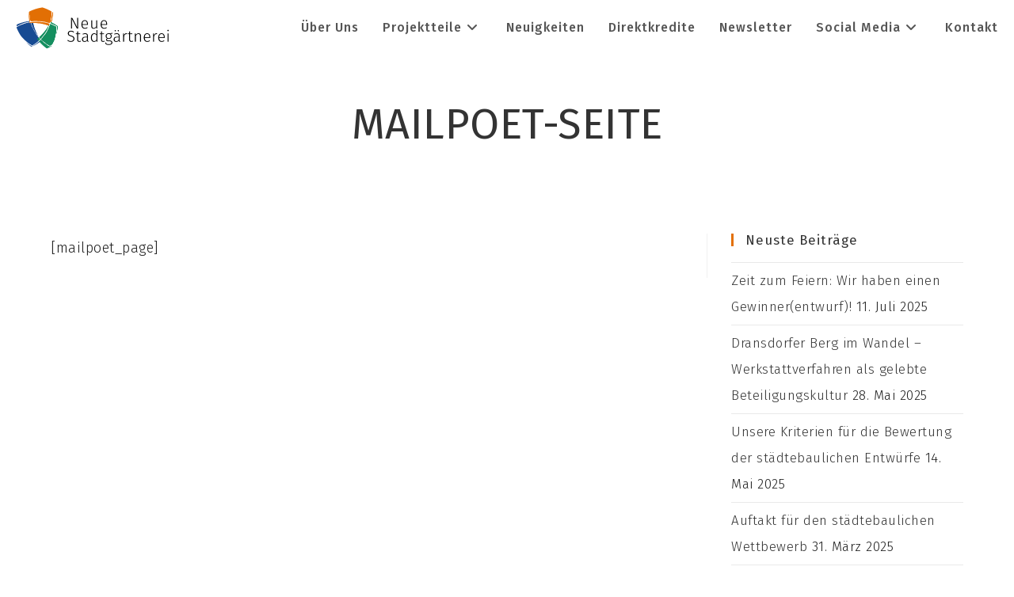

--- FILE ---
content_type: text/html; charset=UTF-8
request_url: https://neue-stadtgaertnerei.org/?mailpoet_page=subscriptions
body_size: 60398
content:
<!DOCTYPE html>
<html class="html" lang="de">
<head>
	<meta charset="UTF-8">
	<link rel="profile" href="https://gmpg.org/xfn/11">

	<title>MailPoet-Seite &#8211; Neue Stadtgärtnerei</title>
<meta name='robots' content='max-image-preview:large' />
	<style>img:is([sizes="auto" i], [sizes^="auto," i]) { contain-intrinsic-size: 3000px 1500px }</style>
	<meta name="viewport" content="width=device-width, initial-scale=1"><link rel='dns-prefetch' href='//fonts.googleapis.com' />
<link rel="alternate" type="application/rss+xml" title="Neue Stadtgärtnerei &raquo; Feed" href="https://neue-stadtgaertnerei.org/feed/" />
<link rel="alternate" type="application/rss+xml" title="Neue Stadtgärtnerei &raquo; Kommentar-Feed" href="https://neue-stadtgaertnerei.org/comments/feed/" />
<script>
window._wpemojiSettings = {"baseUrl":"https:\/\/s.w.org\/images\/core\/emoji\/16.0.1\/72x72\/","ext":".png","svgUrl":"https:\/\/s.w.org\/images\/core\/emoji\/16.0.1\/svg\/","svgExt":".svg","source":{"concatemoji":"https:\/\/neue-stadtgaertnerei.org\/wp-includes\/js\/wp-emoji-release.min.js?ver=6.8.2"}};
/*! This file is auto-generated */
!function(s,n){var o,i,e;function c(e){try{var t={supportTests:e,timestamp:(new Date).valueOf()};sessionStorage.setItem(o,JSON.stringify(t))}catch(e){}}function p(e,t,n){e.clearRect(0,0,e.canvas.width,e.canvas.height),e.fillText(t,0,0);var t=new Uint32Array(e.getImageData(0,0,e.canvas.width,e.canvas.height).data),a=(e.clearRect(0,0,e.canvas.width,e.canvas.height),e.fillText(n,0,0),new Uint32Array(e.getImageData(0,0,e.canvas.width,e.canvas.height).data));return t.every(function(e,t){return e===a[t]})}function u(e,t){e.clearRect(0,0,e.canvas.width,e.canvas.height),e.fillText(t,0,0);for(var n=e.getImageData(16,16,1,1),a=0;a<n.data.length;a++)if(0!==n.data[a])return!1;return!0}function f(e,t,n,a){switch(t){case"flag":return n(e,"\ud83c\udff3\ufe0f\u200d\u26a7\ufe0f","\ud83c\udff3\ufe0f\u200b\u26a7\ufe0f")?!1:!n(e,"\ud83c\udde8\ud83c\uddf6","\ud83c\udde8\u200b\ud83c\uddf6")&&!n(e,"\ud83c\udff4\udb40\udc67\udb40\udc62\udb40\udc65\udb40\udc6e\udb40\udc67\udb40\udc7f","\ud83c\udff4\u200b\udb40\udc67\u200b\udb40\udc62\u200b\udb40\udc65\u200b\udb40\udc6e\u200b\udb40\udc67\u200b\udb40\udc7f");case"emoji":return!a(e,"\ud83e\udedf")}return!1}function g(e,t,n,a){var r="undefined"!=typeof WorkerGlobalScope&&self instanceof WorkerGlobalScope?new OffscreenCanvas(300,150):s.createElement("canvas"),o=r.getContext("2d",{willReadFrequently:!0}),i=(o.textBaseline="top",o.font="600 32px Arial",{});return e.forEach(function(e){i[e]=t(o,e,n,a)}),i}function t(e){var t=s.createElement("script");t.src=e,t.defer=!0,s.head.appendChild(t)}"undefined"!=typeof Promise&&(o="wpEmojiSettingsSupports",i=["flag","emoji"],n.supports={everything:!0,everythingExceptFlag:!0},e=new Promise(function(e){s.addEventListener("DOMContentLoaded",e,{once:!0})}),new Promise(function(t){var n=function(){try{var e=JSON.parse(sessionStorage.getItem(o));if("object"==typeof e&&"number"==typeof e.timestamp&&(new Date).valueOf()<e.timestamp+604800&&"object"==typeof e.supportTests)return e.supportTests}catch(e){}return null}();if(!n){if("undefined"!=typeof Worker&&"undefined"!=typeof OffscreenCanvas&&"undefined"!=typeof URL&&URL.createObjectURL&&"undefined"!=typeof Blob)try{var e="postMessage("+g.toString()+"("+[JSON.stringify(i),f.toString(),p.toString(),u.toString()].join(",")+"));",a=new Blob([e],{type:"text/javascript"}),r=new Worker(URL.createObjectURL(a),{name:"wpTestEmojiSupports"});return void(r.onmessage=function(e){c(n=e.data),r.terminate(),t(n)})}catch(e){}c(n=g(i,f,p,u))}t(n)}).then(function(e){for(var t in e)n.supports[t]=e[t],n.supports.everything=n.supports.everything&&n.supports[t],"flag"!==t&&(n.supports.everythingExceptFlag=n.supports.everythingExceptFlag&&n.supports[t]);n.supports.everythingExceptFlag=n.supports.everythingExceptFlag&&!n.supports.flag,n.DOMReady=!1,n.readyCallback=function(){n.DOMReady=!0}}).then(function(){return e}).then(function(){var e;n.supports.everything||(n.readyCallback(),(e=n.source||{}).concatemoji?t(e.concatemoji):e.wpemoji&&e.twemoji&&(t(e.twemoji),t(e.wpemoji)))}))}((window,document),window._wpemojiSettings);
</script>
<link rel='stylesheet' id='dashicons-css' href='https://neue-stadtgaertnerei.org/wp-includes/css/dashicons.min.css?ver=6.8.2' media='all' />
<link rel='stylesheet' id='elusive-css' href='https://neue-stadtgaertnerei.org/wp-content/plugins/ocean-extra/includes/menu-icons/includes/library/icon-selector/css/types/elusive.min.css?ver=2.0' media='all' />
<link rel='stylesheet' id='foundation-icons-css' href='https://neue-stadtgaertnerei.org/wp-content/plugins/ocean-extra/includes/menu-icons/includes/library/icon-selector/css/types/foundation-icons.min.css?ver=3.0' media='all' />
<link rel='stylesheet' id='genericons-css' href='https://neue-stadtgaertnerei.org/wp-content/plugins/ocean-extra/includes/menu-icons/includes/library/icon-selector/css/types/genericons.min.css?ver=3.4' media='all' />
<style id='wp-emoji-styles-inline-css'>

	img.wp-smiley, img.emoji {
		display: inline !important;
		border: none !important;
		box-shadow: none !important;
		height: 1em !important;
		width: 1em !important;
		margin: 0 0.07em !important;
		vertical-align: -0.1em !important;
		background: none !important;
		padding: 0 !important;
	}
</style>
<link rel='stylesheet' id='wp-block-library-css' href='https://neue-stadtgaertnerei.org/wp-includes/css/dist/block-library/style.min.css?ver=6.8.2' media='all' />
<style id='wp-block-library-theme-inline-css'>
.wp-block-audio :where(figcaption){color:#555;font-size:13px;text-align:center}.is-dark-theme .wp-block-audio :where(figcaption){color:#ffffffa6}.wp-block-audio{margin:0 0 1em}.wp-block-code{border:1px solid #ccc;border-radius:4px;font-family:Menlo,Consolas,monaco,monospace;padding:.8em 1em}.wp-block-embed :where(figcaption){color:#555;font-size:13px;text-align:center}.is-dark-theme .wp-block-embed :where(figcaption){color:#ffffffa6}.wp-block-embed{margin:0 0 1em}.blocks-gallery-caption{color:#555;font-size:13px;text-align:center}.is-dark-theme .blocks-gallery-caption{color:#ffffffa6}:root :where(.wp-block-image figcaption){color:#555;font-size:13px;text-align:center}.is-dark-theme :root :where(.wp-block-image figcaption){color:#ffffffa6}.wp-block-image{margin:0 0 1em}.wp-block-pullquote{border-bottom:4px solid;border-top:4px solid;color:currentColor;margin-bottom:1.75em}.wp-block-pullquote cite,.wp-block-pullquote footer,.wp-block-pullquote__citation{color:currentColor;font-size:.8125em;font-style:normal;text-transform:uppercase}.wp-block-quote{border-left:.25em solid;margin:0 0 1.75em;padding-left:1em}.wp-block-quote cite,.wp-block-quote footer{color:currentColor;font-size:.8125em;font-style:normal;position:relative}.wp-block-quote:where(.has-text-align-right){border-left:none;border-right:.25em solid;padding-left:0;padding-right:1em}.wp-block-quote:where(.has-text-align-center){border:none;padding-left:0}.wp-block-quote.is-large,.wp-block-quote.is-style-large,.wp-block-quote:where(.is-style-plain){border:none}.wp-block-search .wp-block-search__label{font-weight:700}.wp-block-search__button{border:1px solid #ccc;padding:.375em .625em}:where(.wp-block-group.has-background){padding:1.25em 2.375em}.wp-block-separator.has-css-opacity{opacity:.4}.wp-block-separator{border:none;border-bottom:2px solid;margin-left:auto;margin-right:auto}.wp-block-separator.has-alpha-channel-opacity{opacity:1}.wp-block-separator:not(.is-style-wide):not(.is-style-dots){width:100px}.wp-block-separator.has-background:not(.is-style-dots){border-bottom:none;height:1px}.wp-block-separator.has-background:not(.is-style-wide):not(.is-style-dots){height:2px}.wp-block-table{margin:0 0 1em}.wp-block-table td,.wp-block-table th{word-break:normal}.wp-block-table :where(figcaption){color:#555;font-size:13px;text-align:center}.is-dark-theme .wp-block-table :where(figcaption){color:#ffffffa6}.wp-block-video :where(figcaption){color:#555;font-size:13px;text-align:center}.is-dark-theme .wp-block-video :where(figcaption){color:#ffffffa6}.wp-block-video{margin:0 0 1em}:root :where(.wp-block-template-part.has-background){margin-bottom:0;margin-top:0;padding:1.25em 2.375em}
</style>
<style id='classic-theme-styles-inline-css'>
/*! This file is auto-generated */
.wp-block-button__link{color:#fff;background-color:#32373c;border-radius:9999px;box-shadow:none;text-decoration:none;padding:calc(.667em + 2px) calc(1.333em + 2px);font-size:1.125em}.wp-block-file__button{background:#32373c;color:#fff;text-decoration:none}
</style>
<style id='global-styles-inline-css'>
:root{--wp--preset--aspect-ratio--square: 1;--wp--preset--aspect-ratio--4-3: 4/3;--wp--preset--aspect-ratio--3-4: 3/4;--wp--preset--aspect-ratio--3-2: 3/2;--wp--preset--aspect-ratio--2-3: 2/3;--wp--preset--aspect-ratio--16-9: 16/9;--wp--preset--aspect-ratio--9-16: 9/16;--wp--preset--color--black: #000000;--wp--preset--color--cyan-bluish-gray: #abb8c3;--wp--preset--color--white: #ffffff;--wp--preset--color--pale-pink: #f78da7;--wp--preset--color--vivid-red: #cf2e2e;--wp--preset--color--luminous-vivid-orange: #ff6900;--wp--preset--color--luminous-vivid-amber: #fcb900;--wp--preset--color--light-green-cyan: #7bdcb5;--wp--preset--color--vivid-green-cyan: #00d084;--wp--preset--color--pale-cyan-blue: #8ed1fc;--wp--preset--color--vivid-cyan-blue: #0693e3;--wp--preset--color--vivid-purple: #9b51e0;--wp--preset--gradient--vivid-cyan-blue-to-vivid-purple: linear-gradient(135deg,rgba(6,147,227,1) 0%,rgb(155,81,224) 100%);--wp--preset--gradient--light-green-cyan-to-vivid-green-cyan: linear-gradient(135deg,rgb(122,220,180) 0%,rgb(0,208,130) 100%);--wp--preset--gradient--luminous-vivid-amber-to-luminous-vivid-orange: linear-gradient(135deg,rgba(252,185,0,1) 0%,rgba(255,105,0,1) 100%);--wp--preset--gradient--luminous-vivid-orange-to-vivid-red: linear-gradient(135deg,rgba(255,105,0,1) 0%,rgb(207,46,46) 100%);--wp--preset--gradient--very-light-gray-to-cyan-bluish-gray: linear-gradient(135deg,rgb(238,238,238) 0%,rgb(169,184,195) 100%);--wp--preset--gradient--cool-to-warm-spectrum: linear-gradient(135deg,rgb(74,234,220) 0%,rgb(151,120,209) 20%,rgb(207,42,186) 40%,rgb(238,44,130) 60%,rgb(251,105,98) 80%,rgb(254,248,76) 100%);--wp--preset--gradient--blush-light-purple: linear-gradient(135deg,rgb(255,206,236) 0%,rgb(152,150,240) 100%);--wp--preset--gradient--blush-bordeaux: linear-gradient(135deg,rgb(254,205,165) 0%,rgb(254,45,45) 50%,rgb(107,0,62) 100%);--wp--preset--gradient--luminous-dusk: linear-gradient(135deg,rgb(255,203,112) 0%,rgb(199,81,192) 50%,rgb(65,88,208) 100%);--wp--preset--gradient--pale-ocean: linear-gradient(135deg,rgb(255,245,203) 0%,rgb(182,227,212) 50%,rgb(51,167,181) 100%);--wp--preset--gradient--electric-grass: linear-gradient(135deg,rgb(202,248,128) 0%,rgb(113,206,126) 100%);--wp--preset--gradient--midnight: linear-gradient(135deg,rgb(2,3,129) 0%,rgb(40,116,252) 100%);--wp--preset--font-size--small: 13px;--wp--preset--font-size--medium: 20px;--wp--preset--font-size--large: 36px;--wp--preset--font-size--x-large: 42px;--wp--preset--spacing--20: 0.44rem;--wp--preset--spacing--30: 0.67rem;--wp--preset--spacing--40: 1rem;--wp--preset--spacing--50: 1.5rem;--wp--preset--spacing--60: 2.25rem;--wp--preset--spacing--70: 3.38rem;--wp--preset--spacing--80: 5.06rem;--wp--preset--shadow--natural: 6px 6px 9px rgba(0, 0, 0, 0.2);--wp--preset--shadow--deep: 12px 12px 50px rgba(0, 0, 0, 0.4);--wp--preset--shadow--sharp: 6px 6px 0px rgba(0, 0, 0, 0.2);--wp--preset--shadow--outlined: 6px 6px 0px -3px rgba(255, 255, 255, 1), 6px 6px rgba(0, 0, 0, 1);--wp--preset--shadow--crisp: 6px 6px 0px rgba(0, 0, 0, 1);}:where(.is-layout-flex){gap: 0.5em;}:where(.is-layout-grid){gap: 0.5em;}body .is-layout-flex{display: flex;}.is-layout-flex{flex-wrap: wrap;align-items: center;}.is-layout-flex > :is(*, div){margin: 0;}body .is-layout-grid{display: grid;}.is-layout-grid > :is(*, div){margin: 0;}:where(.wp-block-columns.is-layout-flex){gap: 2em;}:where(.wp-block-columns.is-layout-grid){gap: 2em;}:where(.wp-block-post-template.is-layout-flex){gap: 1.25em;}:where(.wp-block-post-template.is-layout-grid){gap: 1.25em;}.has-black-color{color: var(--wp--preset--color--black) !important;}.has-cyan-bluish-gray-color{color: var(--wp--preset--color--cyan-bluish-gray) !important;}.has-white-color{color: var(--wp--preset--color--white) !important;}.has-pale-pink-color{color: var(--wp--preset--color--pale-pink) !important;}.has-vivid-red-color{color: var(--wp--preset--color--vivid-red) !important;}.has-luminous-vivid-orange-color{color: var(--wp--preset--color--luminous-vivid-orange) !important;}.has-luminous-vivid-amber-color{color: var(--wp--preset--color--luminous-vivid-amber) !important;}.has-light-green-cyan-color{color: var(--wp--preset--color--light-green-cyan) !important;}.has-vivid-green-cyan-color{color: var(--wp--preset--color--vivid-green-cyan) !important;}.has-pale-cyan-blue-color{color: var(--wp--preset--color--pale-cyan-blue) !important;}.has-vivid-cyan-blue-color{color: var(--wp--preset--color--vivid-cyan-blue) !important;}.has-vivid-purple-color{color: var(--wp--preset--color--vivid-purple) !important;}.has-black-background-color{background-color: var(--wp--preset--color--black) !important;}.has-cyan-bluish-gray-background-color{background-color: var(--wp--preset--color--cyan-bluish-gray) !important;}.has-white-background-color{background-color: var(--wp--preset--color--white) !important;}.has-pale-pink-background-color{background-color: var(--wp--preset--color--pale-pink) !important;}.has-vivid-red-background-color{background-color: var(--wp--preset--color--vivid-red) !important;}.has-luminous-vivid-orange-background-color{background-color: var(--wp--preset--color--luminous-vivid-orange) !important;}.has-luminous-vivid-amber-background-color{background-color: var(--wp--preset--color--luminous-vivid-amber) !important;}.has-light-green-cyan-background-color{background-color: var(--wp--preset--color--light-green-cyan) !important;}.has-vivid-green-cyan-background-color{background-color: var(--wp--preset--color--vivid-green-cyan) !important;}.has-pale-cyan-blue-background-color{background-color: var(--wp--preset--color--pale-cyan-blue) !important;}.has-vivid-cyan-blue-background-color{background-color: var(--wp--preset--color--vivid-cyan-blue) !important;}.has-vivid-purple-background-color{background-color: var(--wp--preset--color--vivid-purple) !important;}.has-black-border-color{border-color: var(--wp--preset--color--black) !important;}.has-cyan-bluish-gray-border-color{border-color: var(--wp--preset--color--cyan-bluish-gray) !important;}.has-white-border-color{border-color: var(--wp--preset--color--white) !important;}.has-pale-pink-border-color{border-color: var(--wp--preset--color--pale-pink) !important;}.has-vivid-red-border-color{border-color: var(--wp--preset--color--vivid-red) !important;}.has-luminous-vivid-orange-border-color{border-color: var(--wp--preset--color--luminous-vivid-orange) !important;}.has-luminous-vivid-amber-border-color{border-color: var(--wp--preset--color--luminous-vivid-amber) !important;}.has-light-green-cyan-border-color{border-color: var(--wp--preset--color--light-green-cyan) !important;}.has-vivid-green-cyan-border-color{border-color: var(--wp--preset--color--vivid-green-cyan) !important;}.has-pale-cyan-blue-border-color{border-color: var(--wp--preset--color--pale-cyan-blue) !important;}.has-vivid-cyan-blue-border-color{border-color: var(--wp--preset--color--vivid-cyan-blue) !important;}.has-vivid-purple-border-color{border-color: var(--wp--preset--color--vivid-purple) !important;}.has-vivid-cyan-blue-to-vivid-purple-gradient-background{background: var(--wp--preset--gradient--vivid-cyan-blue-to-vivid-purple) !important;}.has-light-green-cyan-to-vivid-green-cyan-gradient-background{background: var(--wp--preset--gradient--light-green-cyan-to-vivid-green-cyan) !important;}.has-luminous-vivid-amber-to-luminous-vivid-orange-gradient-background{background: var(--wp--preset--gradient--luminous-vivid-amber-to-luminous-vivid-orange) !important;}.has-luminous-vivid-orange-to-vivid-red-gradient-background{background: var(--wp--preset--gradient--luminous-vivid-orange-to-vivid-red) !important;}.has-very-light-gray-to-cyan-bluish-gray-gradient-background{background: var(--wp--preset--gradient--very-light-gray-to-cyan-bluish-gray) !important;}.has-cool-to-warm-spectrum-gradient-background{background: var(--wp--preset--gradient--cool-to-warm-spectrum) !important;}.has-blush-light-purple-gradient-background{background: var(--wp--preset--gradient--blush-light-purple) !important;}.has-blush-bordeaux-gradient-background{background: var(--wp--preset--gradient--blush-bordeaux) !important;}.has-luminous-dusk-gradient-background{background: var(--wp--preset--gradient--luminous-dusk) !important;}.has-pale-ocean-gradient-background{background: var(--wp--preset--gradient--pale-ocean) !important;}.has-electric-grass-gradient-background{background: var(--wp--preset--gradient--electric-grass) !important;}.has-midnight-gradient-background{background: var(--wp--preset--gradient--midnight) !important;}.has-small-font-size{font-size: var(--wp--preset--font-size--small) !important;}.has-medium-font-size{font-size: var(--wp--preset--font-size--medium) !important;}.has-large-font-size{font-size: var(--wp--preset--font-size--large) !important;}.has-x-large-font-size{font-size: var(--wp--preset--font-size--x-large) !important;}
:where(.wp-block-post-template.is-layout-flex){gap: 1.25em;}:where(.wp-block-post-template.is-layout-grid){gap: 1.25em;}
:where(.wp-block-columns.is-layout-flex){gap: 2em;}:where(.wp-block-columns.is-layout-grid){gap: 2em;}
:root :where(.wp-block-pullquote){font-size: 1.5em;line-height: 1.6;}
</style>
<link rel='stylesheet' id='twenty20-css' href='https://neue-stadtgaertnerei.org/wp-content/plugins/twenty20/assets/css/twenty20.css?ver=2.0.4' media='all' />
<link rel='stylesheet' id='font-awesome-css' href='https://neue-stadtgaertnerei.org/wp-content/themes/oceanwp/assets/fonts/fontawesome/css/all.min.css?ver=6.7.2' media='all' />
<link rel='stylesheet' id='simple-line-icons-css' href='https://neue-stadtgaertnerei.org/wp-content/themes/oceanwp/assets/css/third/simple-line-icons.min.css?ver=2.4.0' media='all' />
<link rel='stylesheet' id='oceanwp-style-css' href='https://neue-stadtgaertnerei.org/wp-content/themes/oceanwp/assets/css/style.min.css?ver=4.1.3' media='all' />
<link rel='stylesheet' id='oceanwp-google-font-fira-sans-css' href='//fonts.googleapis.com/css?family=Fira+Sans%3A100%2C200%2C300%2C400%2C500%2C600%2C700%2C800%2C900%2C100i%2C200i%2C300i%2C400i%2C500i%2C600i%2C700i%2C800i%2C900i&#038;subset=latin&#038;display=swap&#038;ver=6.8.2' media='all' />
<link rel='stylesheet' id='oe-widgets-style-css' href='https://neue-stadtgaertnerei.org/wp-content/plugins/ocean-extra/assets/css/widgets.css?ver=6.8.2' media='all' />
<script src="https://neue-stadtgaertnerei.org/wp-includes/js/jquery/jquery.min.js?ver=3.7.1" id="jquery-core-js"></script>
<script src="https://neue-stadtgaertnerei.org/wp-includes/js/jquery/jquery-migrate.min.js?ver=3.4.1" id="jquery-migrate-js"></script>
<link rel="https://api.w.org/" href="https://neue-stadtgaertnerei.org/wp-json/" /><link rel="EditURI" type="application/rsd+xml" title="RSD" href="https://neue-stadtgaertnerei.org/xmlrpc.php?rsd" />
<link rel="canonical" href="https://neue-stadtgaertnerei.org/?mailpoet_page=subscriptions" />
<link rel='shortlink' href='https://neue-stadtgaertnerei.org/?p=604' />
<link rel="alternate" title="oEmbed (JSON)" type="application/json+oembed" href="https://neue-stadtgaertnerei.org/wp-json/oembed/1.0/embed?url=https%3A%2F%2Fneue-stadtgaertnerei.org%2F%3Fmailpoet_page%3Dsubscriptions" />
<link rel="alternate" title="oEmbed (XML)" type="text/xml+oembed" href="https://neue-stadtgaertnerei.org/wp-json/oembed/1.0/embed?url=https%3A%2F%2Fneue-stadtgaertnerei.org%2F%3Fmailpoet_page%3Dsubscriptions&#038;format=xml" />
<link rel="icon" href="https://neue-stadtgaertnerei.org/wp-content/uploads/2020/02/cropped-image_previedw-1-32x32.png" sizes="32x32" />
<link rel="icon" href="https://neue-stadtgaertnerei.org/wp-content/uploads/2020/02/cropped-image_previedw-1-192x192.png" sizes="192x192" />
<link rel="apple-touch-icon" href="https://neue-stadtgaertnerei.org/wp-content/uploads/2020/02/cropped-image_previedw-1-180x180.png" />
<meta name="msapplication-TileImage" content="https://neue-stadtgaertnerei.org/wp-content/uploads/2020/02/cropped-image_previedw-1-270x270.png" />
		<style id="wp-custom-css">
			.centersmall{max-width:800px;margin:auto}.background-image-page-header .page-subheading,.background-image-page-header .page-header-title{background-color:#11111155;display:inline}.megamenu .menu-item{text-align:center}.megamenu .menu-text{padding-top:10px;font-size:14px;display:block}.megamenu .icon{max-width:100px}.padding-twenty{padding:20px}		</style>
		<!-- OceanWP CSS -->
<style type="text/css">
/* Colors */a:hover,a.light:hover,.theme-heading .text::before,.theme-heading .text::after,#top-bar-content >a:hover,#top-bar-social li.oceanwp-email a:hover,#site-navigation-wrap .dropdown-menu >li >a:hover,#site-header.medium-header #medium-searchform button:hover,.oceanwp-mobile-menu-icon a:hover,.blog-entry.post .blog-entry-header .entry-title a:hover,.blog-entry.post .blog-entry-readmore a:hover,.blog-entry.thumbnail-entry .blog-entry-category a,ul.meta li a:hover,.dropcap,.single nav.post-navigation .nav-links .title,body .related-post-title a:hover,body #wp-calendar caption,body .contact-info-widget.default i,body .contact-info-widget.big-icons i,body .custom-links-widget .oceanwp-custom-links li a:hover,body .custom-links-widget .oceanwp-custom-links li a:hover:before,body .posts-thumbnails-widget li a:hover,body .social-widget li.oceanwp-email a:hover,.comment-author .comment-meta .comment-reply-link,#respond #cancel-comment-reply-link:hover,#footer-widgets .footer-box a:hover,#footer-bottom a:hover,#footer-bottom #footer-bottom-menu a:hover,.sidr a:hover,.sidr-class-dropdown-toggle:hover,.sidr-class-menu-item-has-children.active >a,.sidr-class-menu-item-has-children.active >a >.sidr-class-dropdown-toggle,input[type=checkbox]:checked:before{color:#e37005}.single nav.post-navigation .nav-links .title .owp-icon use,.blog-entry.post .blog-entry-readmore a:hover .owp-icon use,body .contact-info-widget.default .owp-icon use,body .contact-info-widget.big-icons .owp-icon use{stroke:#e37005}input[type="button"],input[type="reset"],input[type="submit"],button[type="submit"],.button,#site-navigation-wrap .dropdown-menu >li.btn >a >span,.thumbnail:hover i,.thumbnail:hover .link-post-svg-icon,.post-quote-content,.omw-modal .omw-close-modal,body .contact-info-widget.big-icons li:hover i,body .contact-info-widget.big-icons li:hover .owp-icon,body div.wpforms-container-full .wpforms-form input[type=submit],body div.wpforms-container-full .wpforms-form button[type=submit],body div.wpforms-container-full .wpforms-form .wpforms-page-button,.woocommerce-cart .wp-element-button,.woocommerce-checkout .wp-element-button,.wp-block-button__link{background-color:#e37005}.widget-title{border-color:#e37005}blockquote{border-color:#e37005}.wp-block-quote{border-color:#e37005}#searchform-dropdown{border-color:#e37005}.dropdown-menu .sub-menu{border-color:#e37005}.blog-entry.large-entry .blog-entry-readmore a:hover{border-color:#e37005}.oceanwp-newsletter-form-wrap input[type="email"]:focus{border-color:#e37005}.social-widget li.oceanwp-email a:hover{border-color:#e37005}#respond #cancel-comment-reply-link:hover{border-color:#e37005}body .contact-info-widget.big-icons li:hover i{border-color:#e37005}body .contact-info-widget.big-icons li:hover .owp-icon{border-color:#e37005}#footer-widgets .oceanwp-newsletter-form-wrap input[type="email"]:focus{border-color:#e37005}input[type="button"]:hover,input[type="reset"]:hover,input[type="submit"]:hover,button[type="submit"]:hover,input[type="button"]:focus,input[type="reset"]:focus,input[type="submit"]:focus,button[type="submit"]:focus,.button:hover,.button:focus,#site-navigation-wrap .dropdown-menu >li.btn >a:hover >span,.post-quote-author,.omw-modal .omw-close-modal:hover,body div.wpforms-container-full .wpforms-form input[type=submit]:hover,body div.wpforms-container-full .wpforms-form button[type=submit]:hover,body div.wpforms-container-full .wpforms-form .wpforms-page-button:hover,.woocommerce-cart .wp-element-button:hover,.woocommerce-checkout .wp-element-button:hover,.wp-block-button__link:hover{background-color:#ff7b00}a:hover{color:#ff7b00}a:hover .owp-icon use{stroke:#ff7b00}body .theme-button,body input[type="submit"],body button[type="submit"],body button,body .button,body div.wpforms-container-full .wpforms-form input[type=submit],body div.wpforms-container-full .wpforms-form button[type=submit],body div.wpforms-container-full .wpforms-form .wpforms-page-button,.woocommerce-cart .wp-element-button,.woocommerce-checkout .wp-element-button,.wp-block-button__link{border-color:#ffffff}body .theme-button:hover,body input[type="submit"]:hover,body button[type="submit"]:hover,body button:hover,body .button:hover,body div.wpforms-container-full .wpforms-form input[type=submit]:hover,body div.wpforms-container-full .wpforms-form input[type=submit]:active,body div.wpforms-container-full .wpforms-form button[type=submit]:hover,body div.wpforms-container-full .wpforms-form button[type=submit]:active,body div.wpforms-container-full .wpforms-form .wpforms-page-button:hover,body div.wpforms-container-full .wpforms-form .wpforms-page-button:active,.woocommerce-cart .wp-element-button:hover,.woocommerce-checkout .wp-element-button:hover,.wp-block-button__link:hover{border-color:#ffffff}body{color:#1e1e1e}/* OceanWP Style Settings CSS */.theme-button,input[type="submit"],button[type="submit"],button,.button,body div.wpforms-container-full .wpforms-form input[type=submit],body div.wpforms-container-full .wpforms-form button[type=submit],body div.wpforms-container-full .wpforms-form .wpforms-page-button{border-style:solid}.theme-button,input[type="submit"],button[type="submit"],button,.button,body div.wpforms-container-full .wpforms-form input[type=submit],body div.wpforms-container-full .wpforms-form button[type=submit],body div.wpforms-container-full .wpforms-form .wpforms-page-button{border-width:1px}form input[type="text"],form input[type="password"],form input[type="email"],form input[type="url"],form input[type="date"],form input[type="month"],form input[type="time"],form input[type="datetime"],form input[type="datetime-local"],form input[type="week"],form input[type="number"],form input[type="search"],form input[type="tel"],form input[type="color"],form select,form textarea,.woocommerce .woocommerce-checkout .select2-container--default .select2-selection--single{border-style:solid}body div.wpforms-container-full .wpforms-form input[type=date],body div.wpforms-container-full .wpforms-form input[type=datetime],body div.wpforms-container-full .wpforms-form input[type=datetime-local],body div.wpforms-container-full .wpforms-form input[type=email],body div.wpforms-container-full .wpforms-form input[type=month],body div.wpforms-container-full .wpforms-form input[type=number],body div.wpforms-container-full .wpforms-form input[type=password],body div.wpforms-container-full .wpforms-form input[type=range],body div.wpforms-container-full .wpforms-form input[type=search],body div.wpforms-container-full .wpforms-form input[type=tel],body div.wpforms-container-full .wpforms-form input[type=text],body div.wpforms-container-full .wpforms-form input[type=time],body div.wpforms-container-full .wpforms-form input[type=url],body div.wpforms-container-full .wpforms-form input[type=week],body div.wpforms-container-full .wpforms-form select,body div.wpforms-container-full .wpforms-form textarea{border-style:solid}form input[type="text"],form input[type="password"],form input[type="email"],form input[type="url"],form input[type="date"],form input[type="month"],form input[type="time"],form input[type="datetime"],form input[type="datetime-local"],form input[type="week"],form input[type="number"],form input[type="search"],form input[type="tel"],form input[type="color"],form select,form textarea{border-radius:3px}body div.wpforms-container-full .wpforms-form input[type=date],body div.wpforms-container-full .wpforms-form input[type=datetime],body div.wpforms-container-full .wpforms-form input[type=datetime-local],body div.wpforms-container-full .wpforms-form input[type=email],body div.wpforms-container-full .wpforms-form input[type=month],body div.wpforms-container-full .wpforms-form input[type=number],body div.wpforms-container-full .wpforms-form input[type=password],body div.wpforms-container-full .wpforms-form input[type=range],body div.wpforms-container-full .wpforms-form input[type=search],body div.wpforms-container-full .wpforms-form input[type=tel],body div.wpforms-container-full .wpforms-form input[type=text],body div.wpforms-container-full .wpforms-form input[type=time],body div.wpforms-container-full .wpforms-form input[type=url],body div.wpforms-container-full .wpforms-form input[type=week],body div.wpforms-container-full .wpforms-form select,body div.wpforms-container-full .wpforms-form textarea{border-radius:3px}#main #content-wrap,.separate-layout #main #content-wrap{padding-top:50px;padding-bottom:50px}.page-header,.has-transparent-header .page-header{padding:50px 0 50px 0}@media (max-width:768px){.page-header,.has-transparent-header .page-header{padding:135px 0 135px 0}}@media (max-width:480px){.page-header,.has-transparent-header .page-header{padding:60px 0 60px 0}}/* Header */#site-logo #site-logo-inner,.oceanwp-social-menu .social-menu-inner,#site-header.full_screen-header .menu-bar-inner,.after-header-content .after-header-content-inner{height:70px}#site-navigation-wrap .dropdown-menu >li >a,#site-navigation-wrap .dropdown-menu >li >span.opl-logout-link,.oceanwp-mobile-menu-icon a,.mobile-menu-close,.after-header-content-inner >a{line-height:70px}#site-header-inner{padding:0 20px 0 20px}@media (max-width:768px){#site-header-inner{padding:10px}}@media (max-width:480px){#site-header-inner{padding:10px 10px 10px 14px}}#site-header.has-header-media .overlay-header-media{background-color:rgba(0,0,0,0.5)}#site-logo #site-logo-inner a img,#site-header.center-header #site-navigation-wrap .middle-site-logo a img{max-width:193px}@media (max-width:480px){#site-logo #site-logo-inner a img,#site-header.center-header #site-navigation-wrap .middle-site-logo a img{max-width:179px}}#site-header #site-logo #site-logo-inner a img,#site-header.center-header #site-navigation-wrap .middle-site-logo a img{max-height:90px}.dropdown-menu .sub-menu{min-width:231px}.oceanwp-social-menu ul li a,.oceanwp-social-menu .colored ul li a,.oceanwp-social-menu .minimal ul li a,.oceanwp-social-menu .dark ul li a{font-size:22px}.oceanwp-social-menu ul li a .owp-icon,.oceanwp-social-menu .colored ul li a .owp-icon,.oceanwp-social-menu .minimal ul li a .owp-icon,.oceanwp-social-menu .dark ul li a .owp-icon{width:22px;height:22px}.oceanwp-social-menu ul li a{margin:0 10px 0 0}/* Blog CSS */.ocean-single-post-header ul.meta-item li a:hover{color:#333333}/* Footer Widgets */#footer-widgets{background-color:#486e93}#footer-widgets,#footer-widgets p,#footer-widgets li a:before,#footer-widgets .contact-info-widget span.oceanwp-contact-title,#footer-widgets .recent-posts-date,#footer-widgets .recent-posts-comments,#footer-widgets .widget-recent-posts-icons li .fa{color:#000000}#footer-widgets .footer-box a,#footer-widgets a{color:#000000}.page-header{background-color:#ffffff}/* Typography */body{font-family:'Fira Sans';font-size:18px;line-height:2;letter-spacing:.5px;font-weight:300}@media screen and (max-width:480px){body{font-size:14px}}h1,h2,h3,h4,h5,h6,.theme-heading,.widget-title,.oceanwp-widget-recent-posts-title,.comment-reply-title,.entry-title,.sidebar-box .widget-title{line-height:1.4}h1{font-size:2.5em;line-height:1.4;font-weight:400}h2{font-size:2em;line-height:1.4;letter-spacing:2px;font-weight:200;text-transform:uppercase}h3{font-size:1.5em;line-height:1.4}h4{font-size:17px;line-height:1.4}h5{font-size:14px;line-height:1.4}h6{font-size:15px;line-height:1.4}.page-header .page-header-title,.page-header.background-image-page-header .page-header-title{font-size:3em;line-height:1.4;font-weight:400;text-transform:uppercase}@media screen and (max-width:768px){.page-header .page-header-title,.page-header.background-image-page-header .page-header-title{font-size:2em}}@media screen and (max-width:480px){.page-header .page-header-title,.page-header.background-image-page-header .page-header-title{font-size:2em}}.page-header .page-subheading{font-size:2em;line-height:1.8}.site-breadcrumbs,.site-breadcrumbs a{font-size:13px;line-height:1.4}#top-bar-content,#top-bar-social-alt{font-size:12px;line-height:1.8}#site-logo a.site-logo-text{font-size:24px;line-height:1.8}#site-navigation-wrap .dropdown-menu >li >a,#site-header.full_screen-header .fs-dropdown-menu >li >a,#site-header.top-header #site-navigation-wrap .dropdown-menu >li >a,#site-header.center-header #site-navigation-wrap .dropdown-menu >li >a,#site-header.medium-header #site-navigation-wrap .dropdown-menu >li >a,.oceanwp-mobile-menu-icon a{font-size:16px;letter-spacing:1px;font-weight:500}.dropdown-menu ul li a.menu-link,#site-header.full_screen-header .fs-dropdown-menu ul.sub-menu li a{font-size:16px;line-height:1.2;letter-spacing:.6px;font-weight:700}.sidr-class-dropdown-menu li a,a.sidr-class-toggle-sidr-close,#mobile-dropdown ul li a,body #mobile-fullscreen ul li a{font-size:15px;line-height:1.8}.blog-entry.post .blog-entry-header .entry-title a{font-size:1.5em;line-height:1;letter-spacing:2px;font-weight:500}.ocean-single-post-header .single-post-title{font-size:34px;line-height:1.4;letter-spacing:.6px}.ocean-single-post-header ul.meta-item li,.ocean-single-post-header ul.meta-item li a{font-size:13px;line-height:1.4;letter-spacing:.6px}.ocean-single-post-header .post-author-name,.ocean-single-post-header .post-author-name a{font-size:14px;line-height:1.4;letter-spacing:.6px}.ocean-single-post-header .post-author-description{font-size:12px;line-height:1.4;letter-spacing:.6px}.single-post .entry-title{font-size:1.5 em;line-height:1.4;letter-spacing:.6px;font-weight:500}.single-post ul.meta li,.single-post ul.meta li a{font-size:14px;line-height:1.4;letter-spacing:.6px}.sidebar-box .widget-title,.sidebar-box.widget_block .wp-block-heading{font-size:1em;line-height:1;letter-spacing:1px}.sidebar-box,.footer-box{font-size:1.3em}#footer-widgets .footer-box .widget-title{font-size:13px;line-height:1;letter-spacing:1px}#footer-bottom #copyright{font-size:12px;line-height:1}#footer-bottom #footer-bottom-menu{font-size:16px;line-height:1;font-weight:600}.woocommerce-store-notice.demo_store{line-height:2;letter-spacing:1.5px}.demo_store .woocommerce-store-notice__dismiss-link{line-height:2;letter-spacing:1.5px}.woocommerce ul.products li.product li.title h2,.woocommerce ul.products li.product li.title a{font-size:14px;line-height:1.5}.woocommerce ul.products li.product li.category,.woocommerce ul.products li.product li.category a{font-size:12px;line-height:1}.woocommerce ul.products li.product .price{font-size:18px;line-height:1}.woocommerce ul.products li.product .button,.woocommerce ul.products li.product .product-inner .added_to_cart{font-size:12px;line-height:1.5;letter-spacing:1px}.woocommerce ul.products li.owp-woo-cond-notice span,.woocommerce ul.products li.owp-woo-cond-notice a{font-size:16px;line-height:1;letter-spacing:1px;font-weight:600;text-transform:capitalize}.woocommerce div.product .product_title{font-size:24px;line-height:1.4;letter-spacing:.6px}.woocommerce div.product p.price{font-size:36px;line-height:1}.woocommerce .owp-btn-normal .summary form button.button,.woocommerce .owp-btn-big .summary form button.button,.woocommerce .owp-btn-very-big .summary form button.button{font-size:12px;line-height:1.5;letter-spacing:1px;text-transform:uppercase}.woocommerce div.owp-woo-single-cond-notice span,.woocommerce div.owp-woo-single-cond-notice a{font-size:18px;line-height:2;letter-spacing:1.5px;font-weight:600;text-transform:capitalize}.ocean-preloader--active .preloader-after-content{font-size:20px;line-height:1.8;letter-spacing:.6px}
</style></head>

<body class="wp-singular mailpoet_page-template-default single single-mailpoet_page postid-604 wp-custom-logo wp-embed-responsive wp-theme-oceanwp oceanwp-theme dropdown-mobile no-header-border default-breakpoint has-sidebar content-right-sidebar has-fixed-footer has-parallax-footer" itemscope="itemscope" itemtype="https://schema.org/WebPage">

	
	
	<div id="outer-wrap" class="site clr">

		<a class="skip-link screen-reader-text" href="#main">Zum Inhalt springen</a>

		
		<div id="wrap" class="clr">

			
			
<header id="site-header" class="minimal-header effect-two clr" data-height="70" itemscope="itemscope" itemtype="https://schema.org/WPHeader" role="banner">

	
					
			<div id="site-header-inner" class="clr ">

				
				

<div id="site-logo" class="clr" itemscope itemtype="https://schema.org/Brand" >

	
	<div id="site-logo-inner" class="clr">

		<a href="https://neue-stadtgaertnerei.org/" class="custom-logo-link" rel="home"><img width="6303" height="1732" src="https://neue-stadtgaertnerei.org/wp-content/uploads/2020/03/cropped-Logo_weiß_quer.png" class="custom-logo" alt="Neue Stadtgärtnerei" decoding="async" fetchpriority="high" srcset="https://neue-stadtgaertnerei.org/wp-content/uploads/2020/03/cropped-Logo_weiß_quer.png 6303w, https://neue-stadtgaertnerei.org/wp-content/uploads/2020/03/cropped-Logo_weiß_quer-300x82.png 300w, https://neue-stadtgaertnerei.org/wp-content/uploads/2020/03/cropped-Logo_weiß_quer-1024x281.png 1024w, https://neue-stadtgaertnerei.org/wp-content/uploads/2020/03/cropped-Logo_weiß_quer-768x211.png 768w, https://neue-stadtgaertnerei.org/wp-content/uploads/2020/03/cropped-Logo_weiß_quer-1536x422.png 1536w, https://neue-stadtgaertnerei.org/wp-content/uploads/2020/03/cropped-Logo_weiß_quer-2048x563.png 2048w" sizes="(max-width: 6303px) 100vw, 6303px" /></a>
	</div><!-- #site-logo-inner -->

	
	
</div><!-- #site-logo -->

			<div id="site-navigation-wrap" class="clr">
			
			
			
			<nav id="site-navigation" class="navigation main-navigation clr" itemscope="itemscope" itemtype="https://schema.org/SiteNavigationElement" role="navigation" >

				<ul id="menu-hauptmenu" class="main-menu dropdown-menu sf-menu"><li id="menu-item-218" class="menu-item menu-item-type-post_type menu-item-object-page menu-item-218"><a href="https://neue-stadtgaertnerei.org/verein/" class="menu-link"><span class="text-wrap">Über Uns</span></a></li><li id="menu-item-202" class="menu-item menu-item-type-custom menu-item-object-custom menu-item-has-children dropdown menu-item-202 megamenu-li auto-mega nav-no-click"><a href="#" class="menu-link"><span class="text-wrap">Projektteile<i class="nav-arrow fa fa-angle-down" aria-hidden="true" role="img"></i></span></a>
<ul class="megamenu col-3 sub-menu">
	<li id="menu-item-429" class="menu-item menu-item-type-post_type menu-item-object-page menu-item-429"><a href="https://neue-stadtgaertnerei.org/wohnen/" class="menu-link"><span class="text-wrap"><img width="150" height="150" src="https://neue-stadtgaertnerei.org/wp-content/uploads/2020/06/Sections_Symbol_Wohnen-150x150.png" class="icon before _image" alt="" aria-hidden="true" decoding="async" srcset="https://neue-stadtgaertnerei.org/wp-content/uploads/2020/06/Sections_Symbol_Wohnen-150x150.png 150w, https://neue-stadtgaertnerei.org/wp-content/uploads/2020/06/Sections_Symbol_Wohnen.png 200w" sizes="(max-width: 150px) 100vw, 150px" /><span class="menu-text">Wohnen</span></span></a></li>	<li id="menu-item-57" class="menu-item menu-item-type-post_type menu-item-object-page menu-item-57"><a href="https://neue-stadtgaertnerei.org/umweltbildungszentrum/" class="menu-link"><span class="text-wrap"><img width="150" height="150" src="https://neue-stadtgaertnerei.org/wp-content/uploads/2020/06/Sections_Symbol_Bildungszentrum-150x150.png" class="icon before _image" alt="" aria-hidden="true" decoding="async" srcset="https://neue-stadtgaertnerei.org/wp-content/uploads/2020/06/Sections_Symbol_Bildungszentrum-150x150.png 150w, https://neue-stadtgaertnerei.org/wp-content/uploads/2020/06/Sections_Symbol_Bildungszentrum.png 200w" sizes="(max-width: 150px) 100vw, 150px" /><span class="menu-text">Bildung</span></span></a></li>	<li id="menu-item-56" class="menu-item menu-item-type-post_type menu-item-object-page menu-item-56"><a href="https://neue-stadtgaertnerei.org/baumfeldwirtschaft/" class="menu-link"><span class="text-wrap"><img width="150" height="150" src="https://neue-stadtgaertnerei.org/wp-content/uploads/2020/06/Sections_Symbol_Agroforst-150x150.png" class="icon before _image" alt="" aria-hidden="true" decoding="async" srcset="https://neue-stadtgaertnerei.org/wp-content/uploads/2020/06/Sections_Symbol_Agroforst-150x150.png 150w, https://neue-stadtgaertnerei.org/wp-content/uploads/2020/06/Sections_Symbol_Agroforst.png 200w" sizes="(max-width: 150px) 100vw, 150px" /><span class="menu-text">Landwirtschaft</span></span></a></li></ul>
</li><li id="menu-item-10" class="menu-item menu-item-type-post_type menu-item-object-page current_page_parent menu-item-10"><a href="https://neue-stadtgaertnerei.org/neuigkeiten/" class="menu-link"><span class="text-wrap">Neuigkeiten</span></a></li><li id="menu-item-1433" class="menu-item menu-item-type-post_type menu-item-object-page menu-item-1433"><a href="https://neue-stadtgaertnerei.org/direktkredite/" class="menu-link"><span class="text-wrap">Direktkredite</span></a></li><li id="menu-item-609" class="menu-item menu-item-type-post_type menu-item-object-page menu-item-609"><a href="https://neue-stadtgaertnerei.org/newsletter/" class="menu-link"><span class="text-wrap">Newsletter</span></a></li><li id="menu-item-610" class="menu-item menu-item-type-custom menu-item-object-custom menu-item-home menu-item-has-children dropdown menu-item-610 nav-no-click"><a href="https://neue-stadtgaertnerei.org/" class="menu-link"><span class="text-wrap">Social Media<i class="nav-arrow fa fa-angle-down" aria-hidden="true" role="img"></i></span></a>
<ul class="sub-menu">
	<li id="menu-item-611" class="menu-item menu-item-type-custom menu-item-object-custom menu-item-611"><a target="_blank" href="https://www.facebook.com/neuestadtgaertnerei" class="menu-link"><span class="text-wrap">Facebook</span></a></li>	<li id="menu-item-1222" class="menu-item menu-item-type-custom menu-item-object-custom menu-item-1222"><a target="_blank" href="https://www.instagram.com/nsg_bonn" class="menu-link"><span class="text-wrap">Instagram</span></a></li>	<li id="menu-item-1399" class="menu-item menu-item-type-custom menu-item-object-custom menu-item-1399"><a target="_blank" href="https://bonn.social/@nsg" class="menu-link"><span class="text-wrap">Mastodon</span></a></li>	<li id="menu-item-1493" class="menu-item menu-item-type-custom menu-item-object-custom menu-item-1493"><a href="https://www.linkedin.com/company/neue-stadtg-rtnerei-e-v/posts/?feedView=all" class="menu-link"><span class="text-wrap">Linkedin</span></a></li></ul>
</li><li id="menu-item-201" class="menu-item menu-item-type-post_type menu-item-object-page menu-item-201"><a href="https://neue-stadtgaertnerei.org/kontakt/" class="menu-link"><span class="text-wrap">Kontakt</span></a></li></ul>
			</nav><!-- #site-navigation -->

			
			
					</div><!-- #site-navigation-wrap -->
			
		
	
				
	
	<div class="oceanwp-mobile-menu-icon clr mobile-right">

		
		
		
		<a href="https://neue-stadtgaertnerei.org/#mobile-menu-toggle" class="mobile-menu"  aria-label="Mobiles Menü">
							<i class="fa fa-bars" aria-hidden="true"></i>
						</a>

		
		
		
	</div><!-- #oceanwp-mobile-menu-navbar -->

	

			</div><!-- #site-header-inner -->

			
<div id="mobile-dropdown" class="clr" >

	<nav class="clr" itemscope="itemscope" itemtype="https://schema.org/SiteNavigationElement">

		
	<div id="mobile-nav" class="navigation clr">

		<ul id="menu-hauptmenu-1" class="menu"><li class="menu-item menu-item-type-post_type menu-item-object-page menu-item-218"><a href="https://neue-stadtgaertnerei.org/verein/">Über Uns</a></li>
<li class="menu-item menu-item-type-custom menu-item-object-custom menu-item-has-children menu-item-202"><a href="#">Projektteile</a>
<ul class="sub-menu">
	<li class="menu-item menu-item-type-post_type menu-item-object-page menu-item-429"><a href="https://neue-stadtgaertnerei.org/wohnen/"><img width="150" height="150" src="https://neue-stadtgaertnerei.org/wp-content/uploads/2020/06/Sections_Symbol_Wohnen-150x150.png" class="icon before _image" alt="" aria-hidden="true" decoding="async" srcset="https://neue-stadtgaertnerei.org/wp-content/uploads/2020/06/Sections_Symbol_Wohnen-150x150.png 150w, https://neue-stadtgaertnerei.org/wp-content/uploads/2020/06/Sections_Symbol_Wohnen.png 200w" sizes="(max-width: 150px) 100vw, 150px" /><span class="menu-text">Wohnen</span></a></li>
	<li class="menu-item menu-item-type-post_type menu-item-object-page menu-item-57"><a href="https://neue-stadtgaertnerei.org/umweltbildungszentrum/"><img width="150" height="150" src="https://neue-stadtgaertnerei.org/wp-content/uploads/2020/06/Sections_Symbol_Bildungszentrum-150x150.png" class="icon before _image" alt="" aria-hidden="true" decoding="async" srcset="https://neue-stadtgaertnerei.org/wp-content/uploads/2020/06/Sections_Symbol_Bildungszentrum-150x150.png 150w, https://neue-stadtgaertnerei.org/wp-content/uploads/2020/06/Sections_Symbol_Bildungszentrum.png 200w" sizes="(max-width: 150px) 100vw, 150px" /><span class="menu-text">Bildung</span></a></li>
	<li class="menu-item menu-item-type-post_type menu-item-object-page menu-item-56"><a href="https://neue-stadtgaertnerei.org/baumfeldwirtschaft/"><img width="150" height="150" src="https://neue-stadtgaertnerei.org/wp-content/uploads/2020/06/Sections_Symbol_Agroforst-150x150.png" class="icon before _image" alt="" aria-hidden="true" decoding="async" srcset="https://neue-stadtgaertnerei.org/wp-content/uploads/2020/06/Sections_Symbol_Agroforst-150x150.png 150w, https://neue-stadtgaertnerei.org/wp-content/uploads/2020/06/Sections_Symbol_Agroforst.png 200w" sizes="(max-width: 150px) 100vw, 150px" /><span class="menu-text">Landwirtschaft</span></a></li>
</ul>
</li>
<li class="menu-item menu-item-type-post_type menu-item-object-page current_page_parent menu-item-10"><a href="https://neue-stadtgaertnerei.org/neuigkeiten/">Neuigkeiten</a></li>
<li class="menu-item menu-item-type-post_type menu-item-object-page menu-item-1433"><a href="https://neue-stadtgaertnerei.org/direktkredite/">Direktkredite</a></li>
<li class="menu-item menu-item-type-post_type menu-item-object-page menu-item-609"><a href="https://neue-stadtgaertnerei.org/newsletter/">Newsletter</a></li>
<li class="menu-item menu-item-type-custom menu-item-object-custom menu-item-home menu-item-has-children menu-item-610"><a href="https://neue-stadtgaertnerei.org/">Social Media</a>
<ul class="sub-menu">
	<li class="menu-item menu-item-type-custom menu-item-object-custom menu-item-611"><a target="_blank" href="https://www.facebook.com/neuestadtgaertnerei">Facebook</a></li>
	<li class="menu-item menu-item-type-custom menu-item-object-custom menu-item-1222"><a target="_blank" href="https://www.instagram.com/nsg_bonn">Instagram</a></li>
	<li class="menu-item menu-item-type-custom menu-item-object-custom menu-item-1399"><a target="_blank" href="https://bonn.social/@nsg">Mastodon</a></li>
	<li class="menu-item menu-item-type-custom menu-item-object-custom menu-item-1493"><a href="https://www.linkedin.com/company/neue-stadtg-rtnerei-e-v/posts/?feedView=all">Linkedin</a></li>
</ul>
</li>
<li class="menu-item menu-item-type-post_type menu-item-object-page menu-item-201"><a href="https://neue-stadtgaertnerei.org/kontakt/">Kontakt</a></li>
</ul>
	</div>


<div id="mobile-menu-search" class="clr">
	<form aria-label="Diese Website durchsuchen" method="get" action="https://neue-stadtgaertnerei.org/" class="mobile-searchform">
		<input aria-label="Suchabfrage eingeben" value="" class="field" id="ocean-mobile-search-1" type="search" name="s" autocomplete="off" placeholder="Suchen" />
		<button aria-label="Suche abschicken" type="submit" class="searchform-submit">
			<i class=" icon-magnifier" aria-hidden="true" role="img"></i>		</button>
					</form>
</div><!-- .mobile-menu-search -->

	</nav>

</div>

			
			
		
		
</header><!-- #site-header -->


			
			<main id="main" class="site-main clr"  role="main">

				

<header class="page-header centered-page-header">

	
	<div class="container clr page-header-inner">

		
			<h1 class="page-header-title clr" itemprop="headline">MailPoet-Seite</h1>

			
		
		
	</div><!-- .page-header-inner -->

	
	
</header><!-- .page-header -->


	
	<div id="content-wrap" class="container clr">

		
		<div id="primary" class="content-area clr">

			
			<div id="content" class="site-content clr">

				
				
<article id="post-604">

	

<div class="entry-content clr" itemprop="text">
	<p>[mailpoet_page]</p>

</div><!-- .entry -->


</article>

				
			</div><!-- #content -->

			
		</div><!-- #primary -->

		

<aside id="right-sidebar" class="sidebar-container widget-area sidebar-primary" itemscope="itemscope" itemtype="https://schema.org/WPSideBar" role="complementary" aria-label="Primäre Seitenleiste">

	
	<div id="right-sidebar-inner" class="clr">

		
		<div id="recent-posts-3" class="sidebar-box widget_recent_entries clr">
		<h4 class="widget-title">Neuste Beiträge</h4>
		<ul>
											<li>
					<a href="https://neue-stadtgaertnerei.org/wir-feiern-den-gewinnerentwurf/">Zeit zum Feiern: Wir haben einen Gewinner(entwurf)!</a>
											<span class="post-date">11. Juli 2025</span>
									</li>
											<li>
					<a href="https://neue-stadtgaertnerei.org/dransdorfer-berg-im-wandel-werkstattverfahren-als-gelebte-beteiligungskultur/">Dransdorfer Berg im Wandel – Werkstattverfahren als gelebte Beteiligungskultur</a>
											<span class="post-date">28. Mai 2025</span>
									</li>
											<li>
					<a href="https://neue-stadtgaertnerei.org/unsere-kriterien-fuer-die-bewertung-der-staedtebaulichen-entwuerfe/">Unsere Kriterien für die Bewertung der städtebaulichen Entwürfe</a>
											<span class="post-date">14. Mai 2025</span>
									</li>
											<li>
					<a href="https://neue-stadtgaertnerei.org/lommer-jonn-auftakt-fuer-den-staedtebaulichen-wettbewerb/">Auftakt für den städtebaulichen Wettbewerb</a>
											<span class="post-date">31. März 2025</span>
									</li>
											<li>
					<a href="https://neue-stadtgaertnerei.org/cornelia-bei-den-strohbautagen-in-aachen/">Cornelia bei den Strohbautagen in Aachen</a>
											<span class="post-date">2. Oktober 2024</span>
									</li>
					</ul>

		</div>
	</div><!-- #sidebar-inner -->

	
</aside><!-- #right-sidebar -->


	</div><!-- #content-wrap -->

	

	</main><!-- #main -->

	
	
	
		
<footer id="footer" class="site-footer parallax-footer" itemscope="itemscope" itemtype="https://schema.org/WPFooter" role="contentinfo">

	
	<div id="footer-inner" class="clr">

		

<div id="footer-widgets" class="oceanwp-row clr">

	
	<div class="footer-widgets-inner container">

					<div class="footer-box span_1_of_2 col col-1">
				<div id="media_image-2" class="footer-widget widget_media_image clr"><img width="300" height="286" src="https://neue-stadtgaertnerei.org/wp-content/uploads/2020/02/image_preview-300x286.png" class="image wp-image-45  attachment-medium size-medium" alt="" style="max-width: 100%; height: auto;" decoding="async" loading="lazy" srcset="https://neue-stadtgaertnerei.org/wp-content/uploads/2020/02/image_preview-300x286.png 300w, https://neue-stadtgaertnerei.org/wp-content/uploads/2020/02/image_preview-1024x978.png 1024w, https://neue-stadtgaertnerei.org/wp-content/uploads/2020/02/image_preview-768x733.png 768w, https://neue-stadtgaertnerei.org/wp-content/uploads/2020/02/image_preview-1200x1146.png 1200w, https://neue-stadtgaertnerei.org/wp-content/uploads/2020/02/image_preview.png 1280w" sizes="auto, (max-width: 300px) 100vw, 300px" /></div>			</div><!-- .footer-one-box -->

							<div class="footer-box span_1_of_2 col col-2">
					<div id="ocean_custom_menu-2" class="footer-widget widget-oceanwp-custom-menu custom-menu-widget clr"><style type="text/css">.ocean_custom_menu-2 > ul > li > a, .custom-menu-widget .ocean_custom_menu-2 .dropdown-menu .sub-menu li a.menu-link{color:#0a0a0a;}.custom-menu-widget .ocean_custom_menu-2.oceanwp-custom-menu > ul.click-menu .open-this{color:#0a0a0a;}.ocean_custom_menu-2 > ul > li > a:hover, .custom-menu-widget .ocean_custom_menu-2 .dropdown-menu .sub-menu li a.menu-link:hover{color:#dd9933;}.custom-menu-widget .ocean_custom_menu-2.oceanwp-custom-menu > ul.click-menu .open-this:hover{color:#dd9933;}</style><h4 class="widget-title">Folge uns</h4><div class="oceanwp-custom-menu clr ocean_custom_menu-2 left dropdown-hover"><ul id="menu-social-media" class="dropdown-menu sf-menu"><li  id="menu-item-608" class="menu-item menu-item-type-post_type menu-item-object-page menu-item-608"><a href="https://neue-stadtgaertnerei.org/newsletter/" class="menu-link">Newsletter</a></li>
<li  id="menu-item-596" class="menu-item menu-item-type-custom menu-item-object-custom menu-item-596"><a href="https://www.facebook.com/neuestadtgaertnerei" class="menu-link">Facebook</a></li>
<li  id="menu-item-1400" class="menu-item menu-item-type-custom menu-item-object-custom menu-item-1400"><a href="https://www.instagram.com/nsg_bonn" class="menu-link">Instagram</a></li>
<li  id="menu-item-1401" class="menu-item menu-item-type-custom menu-item-object-custom menu-item-1401"><a href="https://bonn.social/@nsg" class="menu-link">Mastodon</a></li>
<li  id="menu-item-1494" class="menu-item menu-item-type-custom menu-item-object-custom menu-item-1494"><a href="https://www.linkedin.com/company/neue-stadtg-rtnerei-e-v/posts/?feedView=all" class="menu-link">Linkedin</a></li>
<li  id="menu-item-1495" class="menu-item menu-item-type-post_type menu-item-object-page menu-item-1495"><a href="https://neue-stadtgaertnerei.org/download/" class="menu-link">Download</a></li>
</ul></div></div>				</div><!-- .footer-one-box -->
				
			
			
			
	</div><!-- .container -->

	
</div><!-- #footer-widgets -->



<div id="footer-bottom" class="clr">

	
	<div id="footer-bottom-inner" class="container clr">

		
			<div id="footer-bottom-menu" class="navigation clr">

				<div class="menu-footer-menu-container"><ul id="menu-footer-menu" class="menu"><li id="menu-item-64" class="menu-item menu-item-type-post_type menu-item-object-page menu-item-privacy-policy menu-item-64"><a rel="privacy-policy" href="https://neue-stadtgaertnerei.org/impressum-datenschutz/">Impressum &#038; Datenschutz</a></li>
</ul></div>
			</div><!-- #footer-bottom-menu -->

			
		
			<div id="copyright" class="clr" role="contentinfo">
				Copyright - WordPress Theme by OceanWP			</div><!-- #copyright -->

			
	</div><!-- #footer-bottom-inner -->

	
</div><!-- #footer-bottom -->


	</div><!-- #footer-inner -->

	
</footer><!-- #footer -->

	
	
</div><!-- #wrap -->


</div><!-- #outer-wrap -->



<a aria-label="Zum Seitenanfang scrollen" href="#" id="scroll-top" class="scroll-top-right"><i class=" fa fa-angle-up" aria-hidden="true" role="img"></i></a>




<script type="speculationrules">
{"prefetch":[{"source":"document","where":{"and":[{"href_matches":"\/*"},{"not":{"href_matches":["\/wp-*.php","\/wp-admin\/*","\/wp-content\/uploads\/*","\/wp-content\/*","\/wp-content\/plugins\/*","\/wp-content\/themes\/oceanwp\/*","\/*\\?(.+)"]}},{"not":{"selector_matches":"a[rel~=\"nofollow\"]"}},{"not":{"selector_matches":".no-prefetch, .no-prefetch a"}}]},"eagerness":"conservative"}]}
</script>
<script src="https://neue-stadtgaertnerei.org/wp-content/plugins/twenty20/assets/js/jquery.event.move.js?ver=2.0.4" id="twenty20-eventmove-js"></script>
<script src="https://neue-stadtgaertnerei.org/wp-content/plugins/twenty20/assets/js/jquery.twenty20.js?ver=2.0.4" id="twenty20-js"></script>
<script id="twenty20-js-after">
jQuery(function($) {
      // Re-init any uninitialized containers
      function checkUninitialized() {
        $(".twentytwenty-container:not([data-twenty20-init])").each(function() {
          var $container = $(this);
          if($container.find("img").length === 2) {
            $container.trigger("twenty20-init");
          }
        });
      }
      
      // Check periodically for the first few seconds
      var checkInterval = setInterval(checkUninitialized, 500);
      setTimeout(function() {
        clearInterval(checkInterval);
      }, 5000);
    });
</script>
<script src="https://neue-stadtgaertnerei.org/wp-includes/js/imagesloaded.min.js?ver=5.0.0" id="imagesloaded-js"></script>
<script id="oceanwp-main-js-extra">
var oceanwpLocalize = {"nonce":"e53293b0be","isRTL":"","menuSearchStyle":"disabled","mobileMenuSearchStyle":"disabled","sidrSource":null,"sidrDisplace":"1","sidrSide":"left","sidrDropdownTarget":"link","verticalHeaderTarget":"link","customScrollOffset":"0","customSelects":".woocommerce-ordering .orderby, #dropdown_product_cat, .widget_categories select, .widget_archive select, .single-product .variations_form .variations select","loadMoreLoadingText":"Loading...","ajax_url":"https:\/\/neue-stadtgaertnerei.org\/wp-admin\/admin-ajax.php","oe_mc_wpnonce":"876d49f495"};
</script>
<script src="https://neue-stadtgaertnerei.org/wp-content/themes/oceanwp/assets/js/theme.min.js?ver=4.1.3" id="oceanwp-main-js"></script>
<script src="https://neue-stadtgaertnerei.org/wp-content/themes/oceanwp/assets/js/drop-down-mobile-menu.min.js?ver=4.1.3" id="oceanwp-drop-down-mobile-menu-js"></script>
<script src="https://neue-stadtgaertnerei.org/wp-content/themes/oceanwp/assets/js/vendors/magnific-popup.min.js?ver=4.1.3" id="ow-magnific-popup-js"></script>
<script src="https://neue-stadtgaertnerei.org/wp-content/themes/oceanwp/assets/js/ow-lightbox.min.js?ver=4.1.3" id="oceanwp-lightbox-js"></script>
<script src="https://neue-stadtgaertnerei.org/wp-content/themes/oceanwp/assets/js/vendors/flickity.pkgd.min.js?ver=4.1.3" id="ow-flickity-js"></script>
<script src="https://neue-stadtgaertnerei.org/wp-content/themes/oceanwp/assets/js/ow-slider.min.js?ver=4.1.3" id="oceanwp-slider-js"></script>
<script src="https://neue-stadtgaertnerei.org/wp-content/themes/oceanwp/assets/js/scroll-effect.min.js?ver=4.1.3" id="oceanwp-scroll-effect-js"></script>
<script src="https://neue-stadtgaertnerei.org/wp-content/themes/oceanwp/assets/js/scroll-top.min.js?ver=4.1.3" id="oceanwp-scroll-top-js"></script>
<script src="https://neue-stadtgaertnerei.org/wp-content/themes/oceanwp/assets/js/select.min.js?ver=4.1.3" id="oceanwp-select-js"></script>
<script src="https://neue-stadtgaertnerei.org/wp-content/themes/oceanwp/assets/js/ow-infinite-scroll.min.js?ver=4.1.3" id="oceanwp-infinite-scroll-js"></script>
<script id="flickr-widget-script-js-extra">
var flickrWidgetParams = {"widgets":[]};
</script>
<script src="https://neue-stadtgaertnerei.org/wp-content/plugins/ocean-extra/includes/widgets/js/flickr.min.js?ver=6.8.2" id="flickr-widget-script-js"></script>
</body>
</html>
